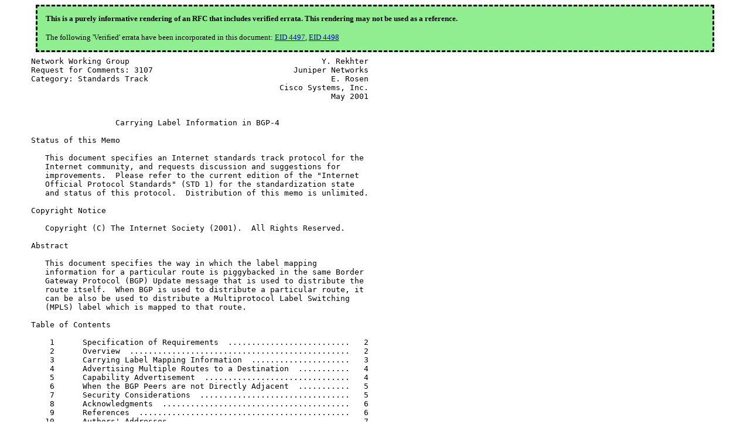

--- FILE ---
content_type: text/html; charset=utf-8
request_url: https://www.ietf.org/rfc/inline-errata/rfc3107.html
body_size: 6705
content:
<!DOCTYPE html PUBLIC "-//W3C//DTD XHTML 1.0 Transitional//EN"
  "http://www.w3.org/TR/xhtml1/DTD/xhtml1-transitional.dtd">
<html xmlns="http://www.w3.org/1999/xhtml" xml:lang="en" lang="en">
    <head profile="http://dublincore.org/documents/2008/08/04/dc-html/">
        <meta http-equiv="Content-Type" content="text/html; charset=utf-8" />
        <meta name="robots" content="index,follow" />

        <link rel="icon" href="./css/images/rfc.png" type="image/png" />
        <link rel="shortcut icon" href="./css/images/rfc.png" type="image/png" />
        <title>rfc3107</title>
    
        <link rel="stylesheet" type="text/css" href="./css/errata-base.css"/>
        <link rel="stylesheet" type="text/css" href="./css/errata-color.css" title="Default: Basic Colors"/>
        <link rel="alternative stylesheet" type="text/css" href="./css/errata-monochrome.css" title="Monochrome"/>
        <link rel="alternative stylesheet" type="text/css" href="./css/errata-printer.css" title="Printer"/>

        <script src="./css/errata.js"></script>
    </head>
    <body>
        <div class='Verified-headnote-styling'>
<span style="font-weight: bold;">This is a purely informative rendering of an RFC that includes verified errata.  This rendering may not be used as a reference.</span>
<br/>
<br/>
The following 'Verified' errata have been incorporated in this document:
 <a href='#btn_4497'>EID 4497</a>,  <a href='#btn_4498'>EID 4498</a>
</div>

        <pre>
Network Working Group                                         Y. Rekhter
Request for Comments: 3107                              Juniper Networks
Category: Standards Track                                       E. Rosen
                                                     Cisco Systems, Inc.
                                                                May 2001


                  Carrying Label Information in BGP-4

Status of this Memo

   This document specifies an Internet standards track protocol for the
   Internet community, and requests discussion and suggestions for
   improvements.  Please refer to the current edition of the &quot;Internet
   Official Protocol Standards&quot; (STD 1) for the standardization state
   and status of this protocol.  Distribution of this memo is unlimited.

Copyright Notice

   Copyright (C) The Internet Society (2001).  All Rights Reserved.

Abstract

   This document specifies the way in which the label mapping
   information for a particular route is piggybacked in the same Border
   Gateway Protocol (BGP) Update message that is used to distribute the
   route itself.  When BGP is used to distribute a particular route, it
   can be also be used to distribute a Multiprotocol Label Switching
   (MPLS) label which is mapped to that route.

Table of Contents

    1      Specification of Requirements  ..........................   2
    2      Overview  ...............................................   2
    3      Carrying Label Mapping Information  .....................   3
    4      Advertising Multiple Routes to a Destination  ...........   4
    5      Capability Advertisement  ...............................   4
    6      When the BGP Peers are not Directly Adjacent  ...........   5
    7      Security Considerations  ................................   5
    8      Acknowledgments  ........................................   6
    9      References  .............................................   6
   10      Authors&#x27; Addresses  .....................................   7
   11      Full Copyright Statement  ...............................   8

1. Specification of Requirements

   The key words &quot;MUST&quot;, &quot;MUST NOT&quot;, &quot;REQUIRED&quot;, &quot;SHALL&quot;, &quot;SHALL NOT&quot;,
   &quot;SHOULD&quot;, &quot;SHOULD NOT&quot;, &quot;RECOMMENDED&quot;, &quot;MAY&quot;, and &quot;OPTIONAL&quot; in this
   document are to be interpreted as described in RFC 2119.

2. Overview

   When BGP is used to distribute a particular route, it can also be
   used to distribute an MPLS label that is mapped to that route [MPLS-
   ARCH].  This document specifies the way in which this is done.  The
   label mapping information for a particular route is piggybacked in
   the same BGP Update message that is used to distribute the route
   itself.

   This can be useful in the following situations:

      -  If two immediately adjacent Label Switched Routers (LSRs) are
         also BGP peers, then label distribution can be done without the
         need for any other label distribution protocol.

      -  Suppose one&#x27;s network consists of two &quot;classes&quot; of LSR:
         exterior LSRs, which interface to other networks, and interior
         LSRs, which serve only to carry traffic between exterior LSRs.
         Suppose that the exterior LSRs are BGP speakers.  If the BGP
         speakers distribute MPLS labels to each other along with each
         route they distribute, then as long as the interior routers
         support MPLS, they need not receive any of the BGP routes from
         the BGP speakers.

         If exterior router A needs to send a packet to destination D,
         and A&#x27;s BGP next hop for D is exterior router B, and B has
         mapped label L to D, then A first pushes L onto the packet&#x27;s
         label stack.  A then consults its IGP to find the next hop to
         B, call it C.  If C has distributed to A an MPLS label for the
         route to B, A can push this label on the packet&#x27;s label stack,
         and then send the packet to C.

   If a set of BGP speakers are exchanging routes via a Route Reflector
   [BGP-RR], then by piggybacking the label distribution on the route
   distribution, one is able to use the Route Reflector to distribute
   the labels as well.  This improves scalability quite significantly.
   Note that if the Route Reflector is not in the forwarding path, it
   need not even be capable of forwarding MPLS packets.

   <span class="Verified-inline-styling" id='inline-4497'>Label distribution can be piggybacked in the BGP Update message by <button id="btn_4497" target="expand_4497" onclick='hideFunction("expand_4497")'>Expand</button>
   using the BGP-4 Multiprotocol Extensions attribute
defined in RFC 2858 [BGP-MP].</span id__locate=4497>  The
<div class="nodeCloseClass" id='expand_4497'><div class='Verified-endnote-styling' id='eid4497'>
<pre>
<b><i><a href='https://www.rfc-editor.org/errata/eid4497'>EID 4497</a> (Verified) is as follows:</i></b>

<b>Section:</b> 2

<b>Original Text:</b>

Label distribution can be piggybacked in the BGP Update message by
   using the BGP-4 Multiprotocol Extensions attribute [RFC 2283].

<b>Corrected Text:</b>

Label distribution can be piggybacked in the BGP Update message by
   using the BGP-4 Multiprotocol Extensions attribute
defined in RFC 2858 [BGP-MP].
</pre>
<b>Notes:</b><br/>
No reference [RFC 2283] in Reference section of RFC 3107. The reference is called [BGP-MP].
</div>
</div>   label is encoded into the NLRI field of the attribute, and the SAFI

   (&quot;Subsequent Address Family Identifier&quot;) field is used to indicate
   that the NLRI contains a label.  A BGP speaker may not use BGP to
   send labels to a particular BGP peer unless that peer indicates,
   through BGP Capability Advertisement, that it can process Update
   messages with the specified SAFI field.

3. Carrying Label Mapping Information

   Label mapping information is carried as part of the Network Layer
   Reachability Information (NLRI) in the Multiprotocol Extensions
   attributes.  The AFI indicates, as usual, the address family of the
   associated route.  The fact that the NLRI contains a label is
   indicated by using SAFI value 4.

   The Network Layer Reachability information is encoded as one or more
   triples of the form &lt;length, label, prefix&gt;, whose fields are
   described below:

      +---------------------------+
      |   Length (1 octet)        |
      +---------------------------+
      |   Label (3 octets)        |
      +---------------------------+
      .............................
      +---------------------------+
      |   Prefix (variable)       |
      +---------------------------+

   The use and the meaning of these fields are as follows:

      a) Length:

         The Length field indicates the length in bits of the address
         prefix plus the label(s).

      b) Label:

         The Label field carries one or more labels (that corresponds to
         the stack of labels [MPLS-ENCAPS]).  Each label is encoded as 3
         octets, where the high-order 20 bits contain the label value,
         and the low order bit contains &quot;Bottom of Stack&quot; (as defined in
         [MPLS-ENCAPS]).

      c) Prefix:

         The Prefix field contains address prefixes followed by enough
         trailing bits to make the end of the field fall on an octet
         boundary.  Note that the value of trailing bits is irrelevant.

   <span class="Verified-inline-styling" id='inline-4498'>   The label(s) specified for a particular route (and associated with <button id="btn_4498" target="expand_4498" onclick='hideFunction("expand_4498")'>Expand</button>
   its address prefix) must be assigned by the LSR which is identified
   by the value of the Network Address of Next Hop field of
   MP_REACH_NLRI attribute of the route.

   When a BGP speaker redistributes a route, the label(s) assigned to
   that route must not be changed (except by omission), unless the
   speaker changes the value of the Network Address of Next Hop field of
   MP_REACH_NLRI attribute of the route.</span id__locate=4498>
<div class="nodeCloseClass" id='expand_4498'><div class='Verified-endnote-styling' id='eid4498'>
<pre>
<b><i><a href='https://www.rfc-editor.org/errata/eid4498'>EID 4498</a> (Verified) is as follows:</i></b>

<b>Section:</b> 3

<b>Original Text:</b>

   The label(s) specified for a particular route (and associated with
   its address prefix) must be assigned by the LSR which is identified
   by the value of the Next Hop attribute of the route.

   When a BGP speaker redistributes a route, the label(s) assigned to
   that route must not be changed (except by omission), unless the
   speaker changes the value of the Next Hop attribute of the route.

<b>Corrected Text:</b>

   The label(s) specified for a particular route (and associated with
   its address prefix) must be assigned by the LSR which is identified
   by the value of the Network Address of Next Hop field of
   MP_REACH_NLRI attribute of the route.

   When a BGP speaker redistributes a route, the label(s) assigned to
   that route must not be changed (except by omission), unless the
   speaker changes the value of the Network Address of Next Hop field of
   MP_REACH_NLRI attribute of the route.
</pre>
<b>Notes:</b><br/>
Next Hop address for labeled routes is conveyed within MP_REACH_NLRI attribute.
</div>
</div>
   A BGP speaker can withdraw a previously advertised route (as well as
   the binding between this route and a label) by either (a) advertising
   a new route (and a label) with the same NLRI as the previously
   advertised route, or (b) listing the NLRI of the previously
   advertised route in the Withdrawn Routes field of an Update message.
   The label information carried (as part of NLRI) in the Withdrawn
   Routes field should be set to 0x800000.  (Of course, terminating the
   BGP session also withdraws all the previously advertised routes.)

4. Advertising Multiple Routes to a Destination

   A BGP speaker may maintain (and advertise to its peers) more than one
   route to a given destination, as long as each such route has its own
   label(s).

   The encoding described above allows a single BGP Update message to
   carry multiple routes, each with its own label(s).

   In the case where a BGP speaker advertises multiple routes to a
   destination, if a route is withdrawn, and a label(s) is specified at
   the time of withdrawal, only the corresponding route with the
   corresponding label is withdrawn.  If a route is withdrawn, and no
   label is specified at the time of withdrawal, then only the
   corresponding unlabeled route is withdrawn; the labeled routes are
   left in place.

5. Capability Advertisement

   A BGP speaker that uses Multiprotocol Extensions to carry label
   mapping information should use the Capabilities Optional Parameter,
   as defined in [BGP-CAP], to inform its peers about this capability.
   The MP_EXT Capability Code, as defined in [BGP-MP], is used to
   advertise the (AFI, SAFI) pairs available on a particular connection.

   A BGP speaker should not advertise this capability to another BGP
   speaker unless there is a Label Switched Path (LSP) between the two
   speakers.

   A BGP speaker that is capable of handling multiple routes to a
   destination (as described above) should use the Capabilities Optional
   Parameter, as defined in [BGP-CAP], to inform its peers about this
   capability.  The value of this capability is 4.

6. When the BGP Peers are not Directly Adjacent

   Consider the following LSR topology: A--B--C--D.  Suppose that D
   distributes a label L to A.  In this topology, A cannot simply push L
   onto a packet&#x27;s label stack, and then send the resulting packet to B.
   D must be the only LSR that sees L at the top of the stack.  Before A
   sends the packet to B, it must push on another label, which was
   distributed by B.  B must replace this label with yet another label,
   which was distributed by C.  In other words, there must be an LSP
   between A and D.  If there is no such LSP, A cannot make use of label
   L.  This is true any time labels are distributed between non-adjacent
   LSRs, whether that distribution is done by BGP or by some other
   method.

   This document does NOT specify any procedure for ensuring in real
   time that label distribution between non-adjacent LSRs is done only
   when the appropriate MPLS infrastructure exists in the network or
   networks connecting the two LSRs.  Ensuring that the proper
   infrastructure exists is an issue for network management and
   operation.

7. Security Considerations

   When an LSR A is directly connected to an LSR B via a point-to-point
   interface, then when A receives packets over that interface, it knows
   that they come from B.  This makes it easy for A to discard any
   packets from B whose top labels are not among the labels that A
   distributed to B.  That is, A can easily ensure that B only uses
   those labels which it is entitled to use.  This technique can be used
   to prevent &quot;label spoofing&quot;, i.e., the situation in which an LSR
   imposes a label which has not been properly distributed to it.

   The procedures discussed in this document would commonly be used when
   the label distribution peers are separated not merely by a point-to-
   point link, but by an MPLS network.  This means that when an LSR A
   processes a labeled packet, it really has no way to determine which
   other LSR B pushed on the top label.  Hence it cannot tell whether
   the label is one which B is entitled to use.  In fact, when Route
   Reflectors are in use, A may not even know the set of LSRs which
   receive its label mappings.  So the previous paragraph&#x27;s technique
   for preventing label spoofing does not apply.

   It is possible though to use other techniques to avoid label spoofing
   problems.  If, for example, one never accepts labeled packets from
   the network&#x27;s &quot;external&quot; interfaces, and all the BGP-distributed
   labels are advertised via IBGP, then there is no way for an untrusted
   router to put a labeled packet into the network.  One can generally
   assume that one&#x27;s IBGP peers (or the IBGP peers of one&#x27;s Route
   Reflector) will not attempt label spoofing, since they are all under
   the control of a single administration.

   This condition can actually be weakened significantly.  One doesn&#x27;t
   need to refuse to accept all labeled packets from external
   interfaces.  One just needs to make sure that any labeled packet
   received on an external interface has a top label which was actually
   distributed out that interface.

   Then a label spoofing problem would only exist if there are both
   trusted and untrusted systems out the same interface.  One way to
   avoid this problem is simply to avoid this situation.

8. Acknowledgments

   Thanks to Ravi Chandra, Enke Chen, Srihari Ramachandra, Eric Gray and
   Liam Casey for their comments.

9. References

   [BGP-4]       Rekhter, Y. and T. Li, &quot;A Border Gateway Protocol 4
                 (BGP-4)&quot;, RFC 1771, March 1995.

   [BGP-CAP]     Chandra, R. and J. Scudder, &quot;Capabilities Advertisement
                 with BGP-4&quot;, RFC 2842, May 2000.

   [BGP-MP]      Bates, T., Rekhter, Y, Chandra, R. and D. Katz,
                 &quot;Multiprotocol Extensions for BGP-4&quot;, RFC 2858, June
                 2000.

   [BGP-RR]      Bates, T. and R. Chandra, &quot;BGP Route Reflection: An
                 alternative to full mesh IBGP&quot;, RFC 1966, June 1996.

   [MPLS-ARCH]   Rosen, E., Vishwanathan, A. and R. Callon,
                 &quot;Multiprotocol Label Switching Architecture&quot; RFC 3031,
                 January 2001.

   [MPLS-ENCAPS] Rosen, E., Tappan, D., Fedorkow, G., Rekhter, Y.,
                 Farinacci, D., Li, T. and A. Conta, &quot;MPLS Label Stack
                 Encoding&quot;, RFC 3032, January 2001.

10. Authors&#x27; Addresses

   Yakov Rekhter
   Juniper Networks
   1194 N. Mathilda Avenue
   Sunnyvale, CA 94089

   EMail: yakov@juniper.net


   Eric Rosen
   Cisco Systems, Inc.
   250 Apollo Drive
   Chelmsford, MA 01824

   EMail: erosen@cisco.com

11.  Full Copyright Statement

   Copyright (C) The Internet Society (2001).  All Rights Reserved.

   This document and translations of it may be copied and furnished to
   others, and derivative works that comment on or otherwise explain it
   or assist in its implementation may be prepared, copied, published
   and distributed, in whole or in part, without restriction of any
   kind, provided that the above copyright notice and this paragraph are
   included on all such copies and derivative works.  However, this
   document itself may not be modified in any way, such as by removing
   the copyright notice or references to the Internet Society or other
   Internet organizations, except as needed for the purpose of
   developing Internet standards in which case the procedures for
   copyrights defined in the Internet Standards process must be
   followed, or as required to translate it into languages other than
   English.

   The limited permissions granted above are perpetual and will not be
   revoked by the Internet Society or its successors or assigns.

   This document and the information contained herein is provided on an
   &quot;AS IS&quot; basis and THE INTERNET SOCIETY AND THE INTERNET ENGINEERING
   TASK FORCE DISCLAIMS ALL WARRANTIES, EXPRESS OR IMPLIED, INCLUDING
   BUT NOT LIMITED TO ANY WARRANTY THAT THE USE OF THE INFORMATION
   HEREIN WILL NOT INFRINGE ANY RIGHTS OR ANY IMPLIED WARRANTIES OF
   MERCHANTABILITY OR FITNESS FOR A PARTICULAR PURPOSE.

Acknowledgement

   Funding for the RFC Editor function is currently provided by the
   Internet Society.


        </re>
        
    <script>(function(){function c(){var b=a.contentDocument||a.contentWindow.document;if(b){var d=b.createElement('script');d.innerHTML="window.__CF$cv$params={r:'9c32eceab803f4e0',t:'MTc2OTI5MzMwMy4wMDAwMDA='};var a=document.createElement('script');a.nonce='';a.src='/cdn-cgi/challenge-platform/scripts/jsd/main.js';document.getElementsByTagName('head')[0].appendChild(a);";b.getElementsByTagName('head')[0].appendChild(d)}}if(document.body){var a=document.createElement('iframe');a.height=1;a.width=1;a.style.position='absolute';a.style.top=0;a.style.left=0;a.style.border='none';a.style.visibility='hidden';document.body.appendChild(a);if('loading'!==document.readyState)c();else if(window.addEventListener)document.addEventListener('DOMContentLoaded',c);else{var e=document.onreadystatechange||function(){};document.onreadystatechange=function(b){e(b);'loading'!==document.readyState&&(document.onreadystatechange=e,c())}}}})();</script></body>
</html>


--- FILE ---
content_type: text/css
request_url: https://www.ietf.org/rfc/inline-errata/css/errata-base.css
body_size: 634
content:
<style type="text/css">
	@media only screen 
	  and (min-width: 992px)
	  and (max-width: 1199px) {
	    body { font-size: 14pt; }
            div.content { width: 96ex; margin: 0 auto; }
        }
	@media only screen 
	  and (min-width: 768px)
	  and (max-width: 991px) {
            body { font-size: 14pt; }
            div.content { width: 96ex; margin: 0 auto; }
        }
	@media only screen 
	  and (min-width: 480px)
	  and (max-width: 767px) {
            body { font-size: 11pt; }
            div.content { width: 96ex; margin: 0 auto; }
        }
	@media only screen 
	  and (max-width: 479px) {
            body { font-size: 8pt; }
            div.content { width: 96ex; margin: 0 auto; }
        }
	@media only screen 
	  and (min-device-width : 375px) 
	  and (max-device-width : 667px) {
            body { font-size: 9.5pt; }
            div.content { width: 96ex; margin: 0; }
        }
	@media only screen 
	  and (min-device-width: 1200px) {
            body { font-size: 10pt; margin: 0 4em; }
            div.content { width: 96ex; margin: 0; }
        }
        h1, h2, h3, h4, h5, h6, .h1, .h2, .h3, .h4, .h5, .h6 {
	    font-weight: bold;
            line-height: 0pt;
            display: inline;
            white-space: pre;
            font-family: monospace;
            font-size: 1em;
	    font-weight: bold;
        }
        pre {
            font-size: 1em;
            margin-top: 0px;
            margin-bottom: 0px;
        }
	.pre {
	    white-space: pre;
	    font-family: monospace;
	}
	.header{
	    font-weight: bold;
	}
        .newpage {
            page-break-before: always;
        }
        .invisible {
            text-decoration: none;
            color: white;
        }
        a.selflink {
          color: black;
          text-decoration: none;
        }
        @media print {
            body {
                font-family: monospace;
                font-size: 10.5pt;
            }
            h1, h2, h3, h4, h5, h6 {
                font-size: 1em;
            }
        
            a:link, a:visited {
                color: inherit;
                text-decoration: none;
            }
            .noprint {
                display: none;
            }
        }
	@media screen {
	    .grey, .grey a:link, .grey a:visited {
		color: #777;
	    }
            .docinfo {
                background-color: #EEE;
            }
            .top {
                border-top: 7px solid #EEE;
            }
            .bgwhite  { background-color: white; }
            .bgred    { background-color: #F44; }
            .bggrey   { background-color: #666; }
            .bgbrown  { background-color: #840; }            
            .bgorange { background-color: #FA0; }
            .bgyellow { background-color: #EE0; }
            .bgmagenta{ background-color: #F4F; }
            .bgblue   { background-color: #66F; }
            .bgcyan   { background-color: #4DD; }
            .bggreen  { background-color: #4F4; }

            .legend   { font-size: 90%; }
            .cplate   { font-size: 70%; border: solid grey 1px; }
	}


    .Verified-headnote-styling, .Held-headnote-styling, .Reported-headnote-styling, .Rejected-headnote-styling {
        border:dashed;
        margin:8px;
        padding;24px;
        overflow-wrap: normal;
        padding: 1em;
    }
        
    .Verified-endnote-styling, .Held-endnote-styling, .Reported-endnote-styling, .Rejected-endnote-styling {
        border:dashed;
        margin:8px;
        padding:24px;
        overflow:auto;
        white-space: pre-wrap;
    }

    .Verified-ineline-styling, .Held-ineline-styling, .Reported-ineline-styling, .Rejected-ineline-styling {
        white-space: pre-wrap;
    }

    .nodeCloseClass {
        display:none;
    }

    .nodeOpenClass {
        display:inline;
    }
    
</style>
